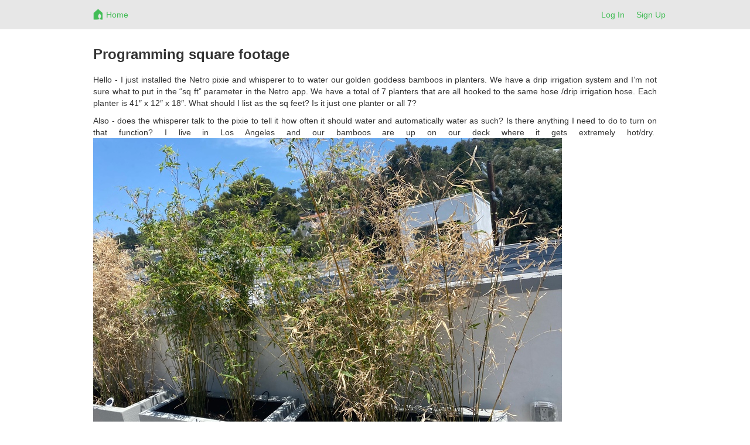

--- FILE ---
content_type: text/html; charset=utf-8
request_url: https://netrohome.com/forum/posts/941
body_size: 4559
content:
<html lang="en">
  <head>
    <meta charset="utf-8">
    <meta http-equiv="X-UA-Compatible" content="IE=Edge,chrome=1">
    <meta name="viewport" content="width=device-width, initial-scale=1.0">
    <title>Netro-Community</title>
    <meta name="csrf-param" content="authenticity_token" />
<meta name="csrf-token" content="phA9ccak843D8OscNrZBAWEpVQRcUe75yh9MaEdqCH3LW6Szkaaqa4wsCC3CtQkAdsTM5g1f19DMtl9uqDNy+Q==" />
    <link rel="stylesheet" media="all" href="/assets/application-220c497b27a87c04936fc7dfaa1435562f869886da68bbac1c2bc83ed0daee7f.css" />

    <!-- For third-generation iPad with high-resolution Retina display: -->
    <!-- Size should be 144 x 144 pixels -->
    <link rel="apple-touch-icon-precomposed" type="image/png" href="/images/apple-touch-icon-144x144-precomposed.png" sizes="144x144" />
    <!-- For iPhone with high-resolution Retina display: -->
    <!-- Size should be 114 x 114 pixels -->
    <link rel="apple-touch-icon-precomposed" type="image/png" href="/images/apple-touch-icon-114x114-precomposed.png" sizes="114x114" />
    <!-- For first- and second-generation iPad: -->
    <!-- Size should be 72 x 72 pixels -->
    <link rel="apple-touch-icon-precomposed" type="image/png" href="/images/apple-touch-icon-72x72-precomposed.png" sizes="72x72" />
    <!-- For non-Retina iPhone, iPod Touch, and Android 2.1+ devices: -->
    <!-- Size should be 57 x 57 pixels -->
    <link rel="apple-touch-icon-precomposed" type="image/png" href="/images/apple-touch-icon-precomposed.png" />
    <!-- For all other devices -->
    <!-- Size should be 32 x 32 pixels -->
    <link rel="shortcut icon" type="image/x-icon" href="/images/favicon.ico" />

    <script src="/assets/application-12f0c1f75c1665c48689ac74e972e55a3ab0fd425fc6cdc5d745f3019c34d6bf.js"></script>
    <!-- Le HTML5 shim, for IE6-8 support of HTML elements -->
    <!--[if lt IE 9]>
    <script src="//cdnjs.cloudflare.com/ajax/libs/html5shiv/3.7.2/html5shiv.min.js" type="text/javascript"></script>
    <![endif]-->
    <link href="//netdna.bootstrapcdn.com/font-awesome/4.7.0/css/font-awesome.min.css" rel="stylesheet">
    <script src="/kindeditor/kindeditor.js"></script>
    <script charset="utf-8" src="/kindeditor/lang/en.js"></script>
    <!-- Global site tag (gtag.js) - Google Analytics -->
<script async src="https://www.googletagmanager.com/gtag/js?id=UA-159082166-1"></script>
<script>
  window.dataLayer = window.dataLayer || [];
  function gtag(){dataLayer.push(arguments);}
  gtag('js', new Date());
  gtag('config', 'UA-159082166-1');
  // turbolinks
  document.addEventListener('turbolinks:load', event => {
    if (typeof gtag === 'function') {
      gtag('config', 'UA-159082166-1', {
        'page_location': event.data.url
      });
    }
  });
</script>


    <style>
      .skip_link {
        position: absolute;
        width: 1px;
        height: 1px;
        overflow: hidden;
        background-color: transparent;
        color: #000000;
        clip: rect(0, 0, 0, 0);
        text-decoration: none;
        cusor: pointer;
        opacity: 0;
      }
      .skip_link:focus {
        width: auto;
        height: auto;
        overflow: visible;
        clip: auto;
        margin: 0;
        background-color: #5cb85c;
        padding: 12px 8px;
        opacity: 1;
        z-index: 10000;
        transition: none;
        outline: none;
        font-size: 14px;
        font-weight: bold;
        color: #ffffff;
      }
    </style>
  </head>
  <body>
    <a id="skip_link" class='skip_link' href="#main_container">Skip to Content</a>
    <!-- Navigation -->
    <link rel="stylesheet" media="screen" href="/assets/forum-7ea8ee3fd6504ccb906fdb9d84056f4280e6a6a818c67773b35d1082a3d5079f.css" />
<div class="navbar-default navbar-static-top forum_top">
  <div class="container">
    <div class="row">
      <div class="col-md-1"></div>
      <div class="col-md-10 col-xs-12">
        <ul class="nav navbar-nav">
          <li>
            <a class="navbar-brand mobile_back" href= "javascript:void(0)">
              <div class="web_display" style="margin-left:-7px">
                <span class="top_font1" aria-label="Back"><i class="fa fa-arrow-left fa-lg"></i></span>
              </div>
            </a>
          </li>
          <li>
            <a class="navbar-brand top_margin2" href="/en/forum/index">
              <img alt="Netro" height="21px" src="/assets/forum_logo-6c197032395dd2b80b5cf25253483b9d682608f4aa88eea87a44341a4b9cf441.png" />
</a>          </li>
          <li>
            <a class="top_margin3" href="/en/forum/index">
              <span class="top_font1 mobile_display">Home</span>
</a>          </li>
        </ul>
        <button type="button" class="navbar-toggle collapsed" data-toggle="collapse" data-target="#bs-example-navbar-collapse-1">
          <span class="sr-only">Netro</span>
          <span class="icon-bar"></span>
          <span class="icon-bar"></span>
          <span class="icon-bar"></span>
        </button>
        <ul class="nav navbar-nav navbar-right">
          <li><a href="/auth/login?locale=en">Log In</a> </li>
          <li><a href="/auth/signup?locale=en">Sign Up</a> </li>
        </ul>
      </div>
    </div>
    <div class="mobile_sider">
    <div class="collapse navbar-collapse" style="margin:0px 0px 5px -15px;" id="bs-example-navbar-collapse-1">
    <ul class="nav navbar-right nav-mobile">
     <li>
       <a href="/en/forum/index.new">
         <span class="nav-label">New</span>
</a>     </li>
     <li>
       <a href="/en/forum/index.hot_question">
         <span class="nav-label">Hot Questions</span>
</a>     </li>
     <li>
       <a href="/en/forum/index.hot_article">
         <span class="nav-label">Hot Articles</span>
</a>     </li>
     <div class="row"></div>
     <li>
       <a href="/en/forum/index.connected_home">
         <span class="nav-label">Connected Home</span>
</a>     </li>
     <li>
       <a href="/en/forum/index.garden_knowledge">
         <span class="nav-label">Garden Knowledge</span>
</a>     </li>
     <li>
       <a href="/en/forum/index.general">
         <span class="nav-label">General</span>
</a>     </li>
     <li>
       <a href="/en/forum/index.installation">
         <span class="nav-label">Installation</span>
</a>     </li>
     <li>
       <a href="/en/forum/index.landscape_service">
         <span class="nav-label">Landscape Service</span>
</a>     </li>
     <li>
       <a href="/en/forum/index.netro_app">
         <span class="nav-label">Netro App</span>
</a>     </li>
     <li>
       <a href="/en/forum/index.smart_watering">
         <span class="nav-label">Smart Watering</span>
</a>     </li>
     <li>
       <a href="/en/forum/index.troubleshooting">
         <span class="nav-label">Troubleshooting</span>
</a>     </li>
     <li>
       <a href="/en/forum/index.watering_restriction">
         <span class="nav-label">Watering Restriction</span>
</a>     </li>
   </ul>
   </div>
   </div>

  </div>
</div>

<script>
  $(".mobile_back").click(function(){
    window.history.back();
  });
</script>

    <!-- Main view  -->
    <div class="container" style="margin-top:60px;margin-bottom:50px" id="main_container">
      <div class="row">
        <div class="col-md-1"></div>
        <div class="col-md-10">
          
          <div class="post_padding2">
  <div class ="row">
    <div class ="col-md-12 col-xs-12">
      <a href="/en/forum/posts/938/show_question">
        <h3><strong>Programming square footage</strong></h3>
        <object>
          <div class="index_padding1 post_div1">
            <p>
	Hello - I just installed the Netro pixie and whisperer to to water our golden goddess bamboos in planters. We have a drip irrigation system and I’m not sure what to put in the “sq ft” parameter in the Netro app. We have a total of 7 planters that are all hooked to the same hose /drip irrigation hose. Each planter is <span>41″ x 12″ x 18″. What should I list as the sq feet? Is it just one planter or all 7?</span>
</p>
<p>
	<span><span>Also - does the whisperer talk to the pixie to tell it how often it should water and automatically water as such? Is there anything I need to do to turn on that function? I live in Los Angeles and our bamboos are up on our deck where it gets extremely hot/dry. <img src="/images/posts/image/202006/f347cd9a8fe3.jpeg" alt=""></span></span>
</p>
<p>
	<span><span>Thanks!</span></span>
</p>
          </div>
        </object>
</a>      <h4 class="post_h4">
      Answer From Netro Inc 
      </h4><hr>
    </div>
  </div>
  <div class ="row index_padding2">
    <div class ="col-md-1 col-xs-2 index_image1">
      <a href="/en/forum/users/5">
          <img src="/assets/logo-cc1b7195893351ece9037fa9740b4c4445f9816d2b83326e157d9ee2bc3cafc2.png" alt="Logo" width="40" height="40" />
</a>    </div>
    <div class ="col-md-10 col-xs-10 post_margin1">
      <a href="/en/forum/users/5">
        <strong>Netro Inc</strong></br>
</a>      <span class="index_color1 mobile_display"> Updated at </span>
      <span class="index_color1 time">2020-06-24 05:40:54 UTC</span></br>
    </div>
  </div>
  <div class="index_padding1 post_content post_div1">
    <p>
	Dear Jean,
</p>
<p>
	<br>
The zone area should be the total of 7 planters, if you use the same Pixie to control all of them. If your planter is square, the area should be (41/12)*(12/12) = 3.4 square feet, the total is 24 square feet. The zone area is used for estimating how many gallons of water you have used. It will not affect the watering schedules. So an estimated number is good enough usually.<br>
<br>
Your whisperer report sensor data to our cloud server, which will adjust your watering schedules automatically. <br>
</p>
<p>
	Thanks,
</p>
<p>
	Netro Support
</p>
  </div>

  <div class ="row">
    <div class ="col-md-7 col-xs-12 index_padding1">
      <span class="index_color1"> View: 5014</span> &nbsp&nbsp
      <span class="index_color1"> Like: 0</span>
    </div>
    <div class ="col-md-5 col-xs-12 index_padding1 mobile_align">
    </div>
  </div><hr>

  <div class="answer" style="display:none">
  <form class="edit_post" id="edit_post_941" action="/en/forum/posts/941" accept-charset="UTF-8" method="post"><input name="utf8" type="hidden" value="&#x2713;" /><input type="hidden" name="_method" value="patch" /><input type="hidden" name="authenticity_token" value="++YvKPbYNAUv/Bnai4dm04VeYI9lSXPcl+GVdtj4wgaWrbbqodpt42Ag+ut/hC7SkrP5bTRHSvWRSIZwN6G4gg==" />

    <div class="row">
      <div class="col-md-12 col-xs-12">
        <textarea langType="en" class=" rails_kindeditor" data-upload="https://netrohome.com/kindeditor/upload" data-filemanager="https://netrohome.com/kindeditor/filemanager" name="post[content]" id="post_content">
&lt;p&gt;
	Dear Jean,
&lt;/p&gt;
&lt;p&gt;
	&lt;br /&gt;
The zone area should be the total of 7 planters, if you use the same Pixie to control all of them. If your planter is square, the area should be (41/12)*(12/12) = 3.4 square feet, the total is 24 square feet. The zone area is used for estimating how many gallons of water you have used. It will not affect the watering schedules. So an estimated number is good enough usually.&lt;br /&gt;
&lt;br /&gt;
Your whisperer report sensor data to our cloud server, which will adjust your watering schedules automatically.&amp;nbsp;&lt;br /&gt;
&lt;/p&gt;
&lt;p&gt;
	Thanks,
&lt;/p&gt;
&lt;p&gt;
	Netro Support
&lt;/p&gt;</textarea><script>
//<![CDATA[
KindEditor.basePath='/assets/kindeditor/';
        KindEditor.ready(function(K){
        	K.create('#post_content', {"langType":"en","class":" rails_kindeditor","data":{"upload":"https://netrohome.com/kindeditor/upload","filemanager":"https://netrohome.com/kindeditor/filemanager"},"width":"100%","height":300,"allowFileManager":true,"uploadJson":"https://netrohome.com/kindeditor/upload","fileManagerJson":"https://netrohome.com/kindeditor/filemanager"});
        });
//]]>
</script>
      </div>
      
    </div></br>
    <div class="row">
      <div class="col-md-12 col-xs-12" align="right">
        <input type="submit" name="commit" value="Save" class="btn btn-success" data-disable-with="Save" />
        <a class="btn btn-default" href="/en/forum/posts/941">Cancel</a>
      </div>
    </div>
  </form></br>
  </div>
  </br>

<script>
$(document).ready(function(){
  $(".reply_button").click(function(){
    $(this).hide();
    $(this).next().toggle();
  });

  function getClass(c){
    return document.getElementsByClassName(c);
  }
  var obj=getClass("text");
  var len=obj.length;

  for(var i=0;i<len;i++){
    obj[i].onkeyup = function() {
      this.style.height = 'auto';
      this.style.height = this.scrollHeight + "px";
    };
  }

});

</script>

</div>

<script>
$(document).ready(function(){
  $(".time").each(function(){
    utc_time = $(this).text().toString();
    time = new Date(Date.parse(utc_time.replace(/-/g,"/"))).getTime();
    local_time = new Date(time);
    $(this).html(local_time.Format("yyyy-MM-dd hh:mm:ss"))
  });
  $(".edit_answer").click(function(){
    $(this).hide();
    $(".post_content").hide();
    $(".answer").show();
  });
});

</script>

        </div>
      </div><!--/row-->
    </div> <!-- /container -->

  </body>
</html>
